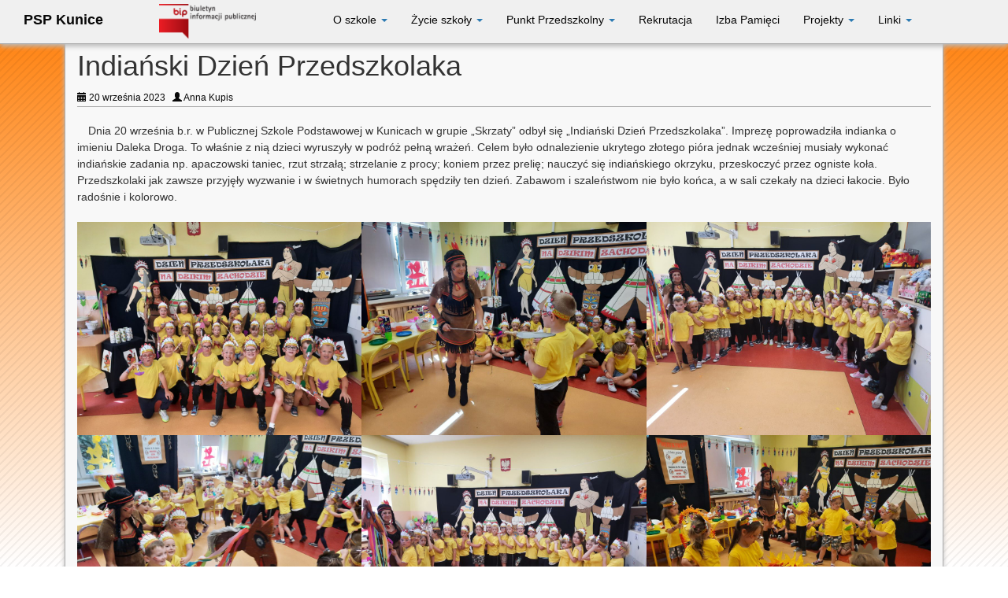

--- FILE ---
content_type: text/html; charset=UTF-8
request_url: https://spkunice.pl/indianski-dzien-przedszkolaka/
body_size: 9730
content:
<!DOCTYPE html>
<html lang="pl-PL">
<head>
<meta charset="UTF-8" />
<title>Indiański Dzień Przedszkolaka | Publiczna Szkoła Podstawowa im. Wandy i Henryka Ossowskich w Kunicach</title>
<meta name="viewport" content="width=device-width, initial-scale=1.0">		
<meta name='robots' content='max-image-preview:large' />
<style>img:is([sizes="auto" i], [sizes^="auto," i]) { contain-intrinsic-size: 3000px 1500px }</style>
<script type="text/javascript">
/* <![CDATA[ */
window._wpemojiSettings = {"baseUrl":"https:\/\/s.w.org\/images\/core\/emoji\/16.0.1\/72x72\/","ext":".png","svgUrl":"https:\/\/s.w.org\/images\/core\/emoji\/16.0.1\/svg\/","svgExt":".svg","source":{"concatemoji":"https:\/\/spkunice.pl\/wp-includes\/js\/wp-emoji-release.min.js?ver=6.8.3"}};
/*! This file is auto-generated */
!function(s,n){var o,i,e;function c(e){try{var t={supportTests:e,timestamp:(new Date).valueOf()};sessionStorage.setItem(o,JSON.stringify(t))}catch(e){}}function p(e,t,n){e.clearRect(0,0,e.canvas.width,e.canvas.height),e.fillText(t,0,0);var t=new Uint32Array(e.getImageData(0,0,e.canvas.width,e.canvas.height).data),a=(e.clearRect(0,0,e.canvas.width,e.canvas.height),e.fillText(n,0,0),new Uint32Array(e.getImageData(0,0,e.canvas.width,e.canvas.height).data));return t.every(function(e,t){return e===a[t]})}function u(e,t){e.clearRect(0,0,e.canvas.width,e.canvas.height),e.fillText(t,0,0);for(var n=e.getImageData(16,16,1,1),a=0;a<n.data.length;a++)if(0!==n.data[a])return!1;return!0}function f(e,t,n,a){switch(t){case"flag":return n(e,"\ud83c\udff3\ufe0f\u200d\u26a7\ufe0f","\ud83c\udff3\ufe0f\u200b\u26a7\ufe0f")?!1:!n(e,"\ud83c\udde8\ud83c\uddf6","\ud83c\udde8\u200b\ud83c\uddf6")&&!n(e,"\ud83c\udff4\udb40\udc67\udb40\udc62\udb40\udc65\udb40\udc6e\udb40\udc67\udb40\udc7f","\ud83c\udff4\u200b\udb40\udc67\u200b\udb40\udc62\u200b\udb40\udc65\u200b\udb40\udc6e\u200b\udb40\udc67\u200b\udb40\udc7f");case"emoji":return!a(e,"\ud83e\udedf")}return!1}function g(e,t,n,a){var r="undefined"!=typeof WorkerGlobalScope&&self instanceof WorkerGlobalScope?new OffscreenCanvas(300,150):s.createElement("canvas"),o=r.getContext("2d",{willReadFrequently:!0}),i=(o.textBaseline="top",o.font="600 32px Arial",{});return e.forEach(function(e){i[e]=t(o,e,n,a)}),i}function t(e){var t=s.createElement("script");t.src=e,t.defer=!0,s.head.appendChild(t)}"undefined"!=typeof Promise&&(o="wpEmojiSettingsSupports",i=["flag","emoji"],n.supports={everything:!0,everythingExceptFlag:!0},e=new Promise(function(e){s.addEventListener("DOMContentLoaded",e,{once:!0})}),new Promise(function(t){var n=function(){try{var e=JSON.parse(sessionStorage.getItem(o));if("object"==typeof e&&"number"==typeof e.timestamp&&(new Date).valueOf()<e.timestamp+604800&&"object"==typeof e.supportTests)return e.supportTests}catch(e){}return null}();if(!n){if("undefined"!=typeof Worker&&"undefined"!=typeof OffscreenCanvas&&"undefined"!=typeof URL&&URL.createObjectURL&&"undefined"!=typeof Blob)try{var e="postMessage("+g.toString()+"("+[JSON.stringify(i),f.toString(),p.toString(),u.toString()].join(",")+"));",a=new Blob([e],{type:"text/javascript"}),r=new Worker(URL.createObjectURL(a),{name:"wpTestEmojiSupports"});return void(r.onmessage=function(e){c(n=e.data),r.terminate(),t(n)})}catch(e){}c(n=g(i,f,p,u))}t(n)}).then(function(e){for(var t in e)n.supports[t]=e[t],n.supports.everything=n.supports.everything&&n.supports[t],"flag"!==t&&(n.supports.everythingExceptFlag=n.supports.everythingExceptFlag&&n.supports[t]);n.supports.everythingExceptFlag=n.supports.everythingExceptFlag&&!n.supports.flag,n.DOMReady=!1,n.readyCallback=function(){n.DOMReady=!0}}).then(function(){return e}).then(function(){var e;n.supports.everything||(n.readyCallback(),(e=n.source||{}).concatemoji?t(e.concatemoji):e.wpemoji&&e.twemoji&&(t(e.twemoji),t(e.wpemoji)))}))}((window,document),window._wpemojiSettings);
/* ]]> */
</script>
<style id='wp-emoji-styles-inline-css' type='text/css'>
img.wp-smiley, img.emoji {
display: inline !important;
border: none !important;
box-shadow: none !important;
height: 1em !important;
width: 1em !important;
margin: 0 0.07em !important;
vertical-align: -0.1em !important;
background: none !important;
padding: 0 !important;
}
</style>
<!-- <link rel='stylesheet' id='wp-block-library-css' href='https://spkunice.pl/wp-includes/css/dist/block-library/style.min.css?ver=6.8.3' type='text/css' media='all' /> -->
<link rel="stylesheet" type="text/css" href="//spkunice.pl/wp-content/cache/wpfc-minified/zed5kf9/dmen8.css" media="all"/>
<style id='classic-theme-styles-inline-css' type='text/css'>
/*! This file is auto-generated */
.wp-block-button__link{color:#fff;background-color:#32373c;border-radius:9999px;box-shadow:none;text-decoration:none;padding:calc(.667em + 2px) calc(1.333em + 2px);font-size:1.125em}.wp-block-file__button{background:#32373c;color:#fff;text-decoration:none}
</style>
<style id='global-styles-inline-css' type='text/css'>
:root{--wp--preset--aspect-ratio--square: 1;--wp--preset--aspect-ratio--4-3: 4/3;--wp--preset--aspect-ratio--3-4: 3/4;--wp--preset--aspect-ratio--3-2: 3/2;--wp--preset--aspect-ratio--2-3: 2/3;--wp--preset--aspect-ratio--16-9: 16/9;--wp--preset--aspect-ratio--9-16: 9/16;--wp--preset--color--black: #000000;--wp--preset--color--cyan-bluish-gray: #abb8c3;--wp--preset--color--white: #ffffff;--wp--preset--color--pale-pink: #f78da7;--wp--preset--color--vivid-red: #cf2e2e;--wp--preset--color--luminous-vivid-orange: #ff6900;--wp--preset--color--luminous-vivid-amber: #fcb900;--wp--preset--color--light-green-cyan: #7bdcb5;--wp--preset--color--vivid-green-cyan: #00d084;--wp--preset--color--pale-cyan-blue: #8ed1fc;--wp--preset--color--vivid-cyan-blue: #0693e3;--wp--preset--color--vivid-purple: #9b51e0;--wp--preset--gradient--vivid-cyan-blue-to-vivid-purple: linear-gradient(135deg,rgba(6,147,227,1) 0%,rgb(155,81,224) 100%);--wp--preset--gradient--light-green-cyan-to-vivid-green-cyan: linear-gradient(135deg,rgb(122,220,180) 0%,rgb(0,208,130) 100%);--wp--preset--gradient--luminous-vivid-amber-to-luminous-vivid-orange: linear-gradient(135deg,rgba(252,185,0,1) 0%,rgba(255,105,0,1) 100%);--wp--preset--gradient--luminous-vivid-orange-to-vivid-red: linear-gradient(135deg,rgba(255,105,0,1) 0%,rgb(207,46,46) 100%);--wp--preset--gradient--very-light-gray-to-cyan-bluish-gray: linear-gradient(135deg,rgb(238,238,238) 0%,rgb(169,184,195) 100%);--wp--preset--gradient--cool-to-warm-spectrum: linear-gradient(135deg,rgb(74,234,220) 0%,rgb(151,120,209) 20%,rgb(207,42,186) 40%,rgb(238,44,130) 60%,rgb(251,105,98) 80%,rgb(254,248,76) 100%);--wp--preset--gradient--blush-light-purple: linear-gradient(135deg,rgb(255,206,236) 0%,rgb(152,150,240) 100%);--wp--preset--gradient--blush-bordeaux: linear-gradient(135deg,rgb(254,205,165) 0%,rgb(254,45,45) 50%,rgb(107,0,62) 100%);--wp--preset--gradient--luminous-dusk: linear-gradient(135deg,rgb(255,203,112) 0%,rgb(199,81,192) 50%,rgb(65,88,208) 100%);--wp--preset--gradient--pale-ocean: linear-gradient(135deg,rgb(255,245,203) 0%,rgb(182,227,212) 50%,rgb(51,167,181) 100%);--wp--preset--gradient--electric-grass: linear-gradient(135deg,rgb(202,248,128) 0%,rgb(113,206,126) 100%);--wp--preset--gradient--midnight: linear-gradient(135deg,rgb(2,3,129) 0%,rgb(40,116,252) 100%);--wp--preset--font-size--small: 13px;--wp--preset--font-size--medium: 20px;--wp--preset--font-size--large: 36px;--wp--preset--font-size--x-large: 42px;--wp--preset--spacing--20: 0.44rem;--wp--preset--spacing--30: 0.67rem;--wp--preset--spacing--40: 1rem;--wp--preset--spacing--50: 1.5rem;--wp--preset--spacing--60: 2.25rem;--wp--preset--spacing--70: 3.38rem;--wp--preset--spacing--80: 5.06rem;--wp--preset--shadow--natural: 6px 6px 9px rgba(0, 0, 0, 0.2);--wp--preset--shadow--deep: 12px 12px 50px rgba(0, 0, 0, 0.4);--wp--preset--shadow--sharp: 6px 6px 0px rgba(0, 0, 0, 0.2);--wp--preset--shadow--outlined: 6px 6px 0px -3px rgba(255, 255, 255, 1), 6px 6px rgba(0, 0, 0, 1);--wp--preset--shadow--crisp: 6px 6px 0px rgba(0, 0, 0, 1);}:where(.is-layout-flex){gap: 0.5em;}:where(.is-layout-grid){gap: 0.5em;}body .is-layout-flex{display: flex;}.is-layout-flex{flex-wrap: wrap;align-items: center;}.is-layout-flex > :is(*, div){margin: 0;}body .is-layout-grid{display: grid;}.is-layout-grid > :is(*, div){margin: 0;}:where(.wp-block-columns.is-layout-flex){gap: 2em;}:where(.wp-block-columns.is-layout-grid){gap: 2em;}:where(.wp-block-post-template.is-layout-flex){gap: 1.25em;}:where(.wp-block-post-template.is-layout-grid){gap: 1.25em;}.has-black-color{color: var(--wp--preset--color--black) !important;}.has-cyan-bluish-gray-color{color: var(--wp--preset--color--cyan-bluish-gray) !important;}.has-white-color{color: var(--wp--preset--color--white) !important;}.has-pale-pink-color{color: var(--wp--preset--color--pale-pink) !important;}.has-vivid-red-color{color: var(--wp--preset--color--vivid-red) !important;}.has-luminous-vivid-orange-color{color: var(--wp--preset--color--luminous-vivid-orange) !important;}.has-luminous-vivid-amber-color{color: var(--wp--preset--color--luminous-vivid-amber) !important;}.has-light-green-cyan-color{color: var(--wp--preset--color--light-green-cyan) !important;}.has-vivid-green-cyan-color{color: var(--wp--preset--color--vivid-green-cyan) !important;}.has-pale-cyan-blue-color{color: var(--wp--preset--color--pale-cyan-blue) !important;}.has-vivid-cyan-blue-color{color: var(--wp--preset--color--vivid-cyan-blue) !important;}.has-vivid-purple-color{color: var(--wp--preset--color--vivid-purple) !important;}.has-black-background-color{background-color: var(--wp--preset--color--black) !important;}.has-cyan-bluish-gray-background-color{background-color: var(--wp--preset--color--cyan-bluish-gray) !important;}.has-white-background-color{background-color: var(--wp--preset--color--white) !important;}.has-pale-pink-background-color{background-color: var(--wp--preset--color--pale-pink) !important;}.has-vivid-red-background-color{background-color: var(--wp--preset--color--vivid-red) !important;}.has-luminous-vivid-orange-background-color{background-color: var(--wp--preset--color--luminous-vivid-orange) !important;}.has-luminous-vivid-amber-background-color{background-color: var(--wp--preset--color--luminous-vivid-amber) !important;}.has-light-green-cyan-background-color{background-color: var(--wp--preset--color--light-green-cyan) !important;}.has-vivid-green-cyan-background-color{background-color: var(--wp--preset--color--vivid-green-cyan) !important;}.has-pale-cyan-blue-background-color{background-color: var(--wp--preset--color--pale-cyan-blue) !important;}.has-vivid-cyan-blue-background-color{background-color: var(--wp--preset--color--vivid-cyan-blue) !important;}.has-vivid-purple-background-color{background-color: var(--wp--preset--color--vivid-purple) !important;}.has-black-border-color{border-color: var(--wp--preset--color--black) !important;}.has-cyan-bluish-gray-border-color{border-color: var(--wp--preset--color--cyan-bluish-gray) !important;}.has-white-border-color{border-color: var(--wp--preset--color--white) !important;}.has-pale-pink-border-color{border-color: var(--wp--preset--color--pale-pink) !important;}.has-vivid-red-border-color{border-color: var(--wp--preset--color--vivid-red) !important;}.has-luminous-vivid-orange-border-color{border-color: var(--wp--preset--color--luminous-vivid-orange) !important;}.has-luminous-vivid-amber-border-color{border-color: var(--wp--preset--color--luminous-vivid-amber) !important;}.has-light-green-cyan-border-color{border-color: var(--wp--preset--color--light-green-cyan) !important;}.has-vivid-green-cyan-border-color{border-color: var(--wp--preset--color--vivid-green-cyan) !important;}.has-pale-cyan-blue-border-color{border-color: var(--wp--preset--color--pale-cyan-blue) !important;}.has-vivid-cyan-blue-border-color{border-color: var(--wp--preset--color--vivid-cyan-blue) !important;}.has-vivid-purple-border-color{border-color: var(--wp--preset--color--vivid-purple) !important;}.has-vivid-cyan-blue-to-vivid-purple-gradient-background{background: var(--wp--preset--gradient--vivid-cyan-blue-to-vivid-purple) !important;}.has-light-green-cyan-to-vivid-green-cyan-gradient-background{background: var(--wp--preset--gradient--light-green-cyan-to-vivid-green-cyan) !important;}.has-luminous-vivid-amber-to-luminous-vivid-orange-gradient-background{background: var(--wp--preset--gradient--luminous-vivid-amber-to-luminous-vivid-orange) !important;}.has-luminous-vivid-orange-to-vivid-red-gradient-background{background: var(--wp--preset--gradient--luminous-vivid-orange-to-vivid-red) !important;}.has-very-light-gray-to-cyan-bluish-gray-gradient-background{background: var(--wp--preset--gradient--very-light-gray-to-cyan-bluish-gray) !important;}.has-cool-to-warm-spectrum-gradient-background{background: var(--wp--preset--gradient--cool-to-warm-spectrum) !important;}.has-blush-light-purple-gradient-background{background: var(--wp--preset--gradient--blush-light-purple) !important;}.has-blush-bordeaux-gradient-background{background: var(--wp--preset--gradient--blush-bordeaux) !important;}.has-luminous-dusk-gradient-background{background: var(--wp--preset--gradient--luminous-dusk) !important;}.has-pale-ocean-gradient-background{background: var(--wp--preset--gradient--pale-ocean) !important;}.has-electric-grass-gradient-background{background: var(--wp--preset--gradient--electric-grass) !important;}.has-midnight-gradient-background{background: var(--wp--preset--gradient--midnight) !important;}.has-small-font-size{font-size: var(--wp--preset--font-size--small) !important;}.has-medium-font-size{font-size: var(--wp--preset--font-size--medium) !important;}.has-large-font-size{font-size: var(--wp--preset--font-size--large) !important;}.has-x-large-font-size{font-size: var(--wp--preset--font-size--x-large) !important;}
:where(.wp-block-post-template.is-layout-flex){gap: 1.25em;}:where(.wp-block-post-template.is-layout-grid){gap: 1.25em;}
:where(.wp-block-columns.is-layout-flex){gap: 2em;}:where(.wp-block-columns.is-layout-grid){gap: 2em;}
:root :where(.wp-block-pullquote){font-size: 1.5em;line-height: 1.6;}
</style>
<!-- <link rel='stylesheet' id='rgg-simplelightbox-css' href='https://spkunice.pl/wp-content/plugins/responsive-gallery-grid-pro/lib/simplelightbox/simplelightbox.min.css?ver=2.3.18' type='text/css' media='all' /> -->
<!-- <link rel='stylesheet' id='slickstyle-css' href='https://spkunice.pl/wp-content/plugins/responsive-gallery-grid-pro/lib/slick/slick.1.9.0.min.css?ver=2.3.18' type='text/css' media='all' /> -->
<!-- <link rel='stylesheet' id='slick-theme-css' href='https://spkunice.pl/wp-content/plugins/responsive-gallery-grid-pro/lib/slick/slick-theme.css?ver=2.3.18' type='text/css' media='all' /> -->
<!-- <link rel='stylesheet' id='rgg-style-css' href='https://spkunice.pl/wp-content/plugins/responsive-gallery-grid-pro/css/style.css?ver=2.3.18' type='text/css' media='all' /> -->
<!-- <link rel='stylesheet' id='bootstrap-css' href='https://spkunice.pl/wp-content/themes/kunice/css/bootstrap.min.css?ver=6.8.3' type='text/css' media='all' /> -->
<!-- <link rel='stylesheet' id='main-css' href='https://spkunice.pl/wp-content/themes/kunice/style.css?ver=6.8.3' type='text/css' media='all' /> -->
<!-- <link rel='stylesheet' id='slider-css' href='https://spkunice.pl/wp-content/themes/kunice/css/flexslider.css?ver=6.8.3' type='text/css' media='all' /> -->
<link rel="stylesheet" type="text/css" href="//spkunice.pl/wp-content/cache/wpfc-minified/eiwoxnvr/dmen8.css" media="all"/>
<!-- <link rel='stylesheet' id='fancybox-css' href='https://spkunice.pl/wp-content/plugins/easy-fancybox/fancybox/1.5.4/jquery.fancybox.min.css?ver=6.8.3' type='text/css' media='screen' /> -->
<link rel="stylesheet" type="text/css" href="//spkunice.pl/wp-content/cache/wpfc-minified/7mo8thfx/dmen8.css" media="screen"/>
<style id='fancybox-inline-css' type='text/css'>
#fancybox-content{border-color:#fff;}
</style>
<script src='//spkunice.pl/wp-content/cache/wpfc-minified/8nb2cj8h/dmen8.js' type="text/javascript"></script>
<!-- <script type="text/javascript" src="https://spkunice.pl/wp-includes/js/jquery/jquery.min.js?ver=3.7.1" id="jquery-core-js"></script> -->
<!-- <script type="text/javascript" src="https://spkunice.pl/wp-includes/js/jquery/jquery-migrate.min.js?ver=3.4.1" id="jquery-migrate-js"></script> -->
<link rel="https://api.w.org/" href="https://spkunice.pl/wp-json/" /><link rel="alternate" title="JSON" type="application/json" href="https://spkunice.pl/wp-json/wp/v2/posts/52102" /><link rel="EditURI" type="application/rsd+xml" title="RSD" href="https://spkunice.pl/xmlrpc.php?rsd" />
<meta name="generator" content="WordPress 6.8.3" />
<link rel="canonical" href="https://spkunice.pl/indianski-dzien-przedszkolaka/" />
<link rel='shortlink' href='https://spkunice.pl/?p=52102' />
<link rel="alternate" title="oEmbed (JSON)" type="application/json+oembed" href="https://spkunice.pl/wp-json/oembed/1.0/embed?url=https%3A%2F%2Fspkunice.pl%2Findianski-dzien-przedszkolaka%2F" />
<link rel="alternate" title="oEmbed (XML)" type="text/xml+oembed" href="https://spkunice.pl/wp-json/oembed/1.0/embed?url=https%3A%2F%2Fspkunice.pl%2Findianski-dzien-przedszkolaka%2F&#038;format=xml" />
<!-- This site is optimized with the Simple SEO plugin v2.0.32 - https://wordpress.org/plugins/cds-simple-seo/ -->
<meta property="og:site_name" content="Publiczna Szkoła Podstawowa im. Wandy i Henryka Ossowskich w Kunicach" />
<meta property="og:url" content="https://spkunice.pl/indianski-dzien-przedszkolaka/" />
<meta property="og:type" content="website" />
<meta property="og:title" content="Indiański Dzień Przedszkolaka | Publiczna Szkoła Podstawowa im. Wandy i Henryka Ossowskich w Kunicach" />
<meta name="twitter:title" content="Indiański Dzień Przedszkolaka | Publiczna Szkoła Podstawowa im. Wandy i Henryka Ossowskich w Kunicach" />
<meta name="google-site-verification" content="F4yv0APt94w_wTl1uly3W07hxtEK4CLEmFxcGyP-toY" />
<link rel="canonical" href="https://spkunice.pl/indianski-dzien-przedszkolaka/" />
<!-- / Simple SEO plugin. -->
<style type="text/css" id="wp-custom-css">
@media (min-width:768px){
.navbar-header {
min-width: 300px
}
}		</style>
</head>
<body class="wp-singular post-template-default single single-post postid-52102 single-format-standard wp-theme-kunice">
<div id="site-background"><div id="site-background-diag"></div></div>
<div id="nav-wrapper">
<div class="navbar navbar-default navbar-fixed-top" role="navigation" aria-label="Menu strony">
<div class="container" id="nav" >
<!-- Brand and toggle get grouped for better mobile display -->
<div class="navbar-header">
<button type="button" class="navbar-toggle" data-toggle="collapse" data-target=".navbar-collapse">
<span class="sr-only">Toggle navigation</span>
<span class="icon-bar"></span>
<span class="icon-bar"></span>
<span class="icon-bar"></span>
</button>
<a class="navbar-brand" href="https://spkunice.pl">PSP Kunice</a>
<a class="navbar-brand" href="https://www.e-bip.org.pl/spkunice/" style="margin-left: 0;margin-top: 5px;margin-right:5px; padding: 0;float: right;" target="_blank"><img src="https://spkunice.pl/wp-content/themes/kunice/img/ava-140x50.png" alt="Biuletyn Informacji Publicznej" style="height: 44px;" /></a>
</div>
<!-- Collect the nav links, forms, and other content for toggling -->
<!--  -->				<div class="collapse navbar-collapse">
<ul id="menu-menu-1" class="nav navbar-nav"><li role="none" id="menu-item-2764" class="menu-item menu-item-type-custom menu-item-object-custom menu-item-has-children menu-item-2764 dropdown"><a role="menuitem" href="#" data-toggle="dropdown" class="dropdown-toggle">O szkole <span class="caret"></span></a>
<ul role="menu" class="dropdown-menu" role="menu" aria-haspopup="true">
<li role="none" id="menu-item-22182" class="menu-item menu-item-type-post_type menu-item-object-page menu-item-22182"><a role="menuitem" href="https://spkunice.pl/rodo/">RODO</a></li>
<li role="none" id="menu-item-2766" class="menu-item menu-item-type-post_type menu-item-object-page menu-item-2766"><a role="menuitem" href="https://spkunice.pl/dokumentacja-szkoly/">Dokumentacja szkoły</a></li>
<li role="none" id="menu-item-2768" class="menu-item menu-item-type-taxonomy menu-item-object-category menu-item-2768"><a role="menuitem" href="https://spkunice.pl/category/historia-szkoly/">Historia szkoły</a></li>
<li role="none" id="menu-item-2767" class="menu-item menu-item-type-post_type menu-item-object-page menu-item-2767"><a role="menuitem" href="https://spkunice.pl/kadra-pedagogiczna/">Kadra Pedagogiczna</a></li>
</ul>
</li>
<li role="none" id="menu-item-21912" class="menu-item menu-item-type-custom menu-item-object-custom menu-item-has-children menu-item-21912 dropdown"><a role="menuitem" href="#" data-toggle="dropdown" class="dropdown-toggle">Życie szkoły <span class="caret"></span></a>
<ul role="menu" class="dropdown-menu" role="menu" aria-haspopup="true">
<li role="none" id="menu-item-2765" class="menu-item menu-item-type-taxonomy menu-item-object-category menu-item-2765"><a role="menuitem" href="https://spkunice.pl/category/aktualnosci/">Aktualności</a></li>
<li role="none" id="menu-item-25970" class="menu-item menu-item-type-taxonomy menu-item-object-category menu-item-25970"><a role="menuitem" href="https://spkunice.pl/category/swietlica/">Świetlica</a></li>
<li role="none" id="menu-item-21918" class="menu-item menu-item-type-taxonomy menu-item-object-category menu-item-21918"><a role="menuitem" href="https://spkunice.pl/category/kuniczanka/">Kuniczanka</a></li>
<li role="none" id="menu-item-21919" class="menu-item menu-item-type-custom menu-item-object-custom menu-item-21919"><a role="menuitem" href="https://www.facebook.com/11zielony.szczep.harcerski.impares">Harcerstwo</a></li>
<li role="none" id="menu-item-18812" class="menu-item menu-item-type-taxonomy menu-item-object-category menu-item-18812"><a role="menuitem" href="https://spkunice.pl/category/100-lecie-szkoly/">100-lecie szkoły</a></li>
</ul>
</li>
<li role="none" id="menu-item-21921" class="menu-item menu-item-type-custom menu-item-object-custom menu-item-has-children menu-item-21921 dropdown"><a role="menuitem" href="#" data-toggle="dropdown" class="dropdown-toggle">Punkt Przedszkolny <span class="caret"></span></a>
<ul role="menu" class="dropdown-menu" role="menu" aria-haspopup="true">
<li role="none" id="menu-item-21922" class="menu-item menu-item-type-taxonomy menu-item-object-category current-post-ancestor current-menu-parent current-post-parent menu-item-21922"><a role="menuitem" href="https://spkunice.pl/category/przedszkole/">Wszystkie grupy</a></li>
<li role="none" id="menu-item-36636" class="menu-item menu-item-type-taxonomy menu-item-object-category menu-item-36636"><a role="menuitem" href="https://spkunice.pl/category/przedszkole/tygryski/">Tygryski</a></li>
<li role="none" id="menu-item-21923" class="menu-item menu-item-type-taxonomy menu-item-object-category current-post-ancestor current-menu-parent current-post-parent menu-item-21923"><a role="menuitem" href="https://spkunice.pl/category/przedszkole/skrzaty/">Skrzaty</a></li>
<li role="none" id="menu-item-21925" class="menu-item menu-item-type-taxonomy menu-item-object-category menu-item-21925"><a role="menuitem" href="https://spkunice.pl/category/przedszkole/zabki/">Żabki</a></li>
<li role="none" id="menu-item-21924" class="menu-item menu-item-type-taxonomy menu-item-object-category menu-item-21924"><a role="menuitem" href="https://spkunice.pl/category/przedszkole/smerfy/">Smerfy</a></li>
</ul>
</li>
<li role="none" id="menu-item-33020" class="menu-item menu-item-type-taxonomy menu-item-object-category menu-item-33020"><a role="menuitem" href="https://spkunice.pl/category/rekrutacja/">Rekrutacja</a></li>
<li role="none" id="menu-item-21926" class="menu-item menu-item-type-taxonomy menu-item-object-category menu-item-21926"><a role="menuitem" href="https://spkunice.pl/category/ipit/">Izba Pamięci</a></li>
<li role="none" id="menu-item-21927" class="menu-item menu-item-type-custom menu-item-object-custom menu-item-has-children menu-item-21927 dropdown"><a role="menuitem" href="#" data-toggle="dropdown" class="dropdown-toggle">Projekty <span class="caret"></span></a>
<ul role="menu" class="dropdown-menu" role="menu" aria-haspopup="true">
<li role="none" id="menu-item-50759" class="menu-item menu-item-type-taxonomy menu-item-object-category menu-item-50759"><a role="menuitem" href="https://spkunice.pl/category/projekty/laboratoria-przyszlosci/">Laboratoria Przyszłości</a></li>
<li role="none" id="menu-item-21932" class="menu-item menu-item-type-taxonomy menu-item-object-category menu-item-21932"><a role="menuitem" href="https://spkunice.pl/category/projekty/ksiazki-naszych-marzen/">Program &#8222;Książki naszych marzeń&#8221;</a></li>
<li role="none" id="menu-item-21931" class="menu-item menu-item-type-taxonomy menu-item-object-category menu-item-21931"><a role="menuitem" href="https://spkunice.pl/category/projekty/nprc/">Narodowy Program Rozwoju Czytelnictwa</a></li>
<li role="none" id="menu-item-21928" class="menu-item menu-item-type-taxonomy menu-item-object-category menu-item-21928"><a role="menuitem" href="https://spkunice.pl/category/projekty/badzmy-eko/">&#8222;Bądźmy Eko&#8221;</a></li>
<li role="none" id="menu-item-21933" class="menu-item menu-item-type-taxonomy menu-item-object-category menu-item-21933"><a role="menuitem" href="https://spkunice.pl/category/projekty/droga-do-sukcesu/">Projekt &#8222;Droga do sukcesu&#8221;</a></li>
<li role="none" id="menu-item-21930" class="menu-item menu-item-type-taxonomy menu-item-object-category menu-item-21930"><a role="menuitem" href="https://spkunice.pl/category/projekty/ekopracownia2015/">Moja wymarzona ekopracownia – 2015</a></li>
<li role="none" id="menu-item-21929" class="menu-item menu-item-type-taxonomy menu-item-object-category menu-item-21929"><a role="menuitem" href="https://spkunice.pl/category/projekty/kapital-ludzki/">Kapitał Ludzki</a></li>
<li role="none" id="menu-item-21934" class="menu-item menu-item-type-taxonomy menu-item-object-category menu-item-21934"><a role="menuitem" href="https://spkunice.pl/category/projekty/projekt-unijny-2/">Projekt &#8222;Pierwsze uczniowskie doświadczenia&#8230;&#8221;</a></li>
<li role="none" id="menu-item-21935" class="menu-item menu-item-type-taxonomy menu-item-object-category menu-item-21935"><a role="menuitem" href="https://spkunice.pl/category/projekty/sila-nauki/">Siła Nauki</a></li>
</ul>
</li>
<li role="none" id="menu-item-21936" class="menu-item menu-item-type-custom menu-item-object-custom menu-item-has-children menu-item-21936 dropdown"><a role="menuitem" href="#" data-toggle="dropdown" class="dropdown-toggle">Linki <span class="caret"></span></a>
<ul role="menu" class="dropdown-menu" role="menu" aria-haspopup="true">
<li role="none" id="menu-item-37484" class="menu-item menu-item-type-custom menu-item-object-custom menu-item-37484"><a role="menuitem" href="https://brpd.gov.pl/">Rzecznik Praw Dziecka</a></li>
<li role="none" id="menu-item-37485" class="menu-item menu-item-type-custom menu-item-object-custom menu-item-37485"><a role="menuitem" href="https://www.rpo.gov.pl/">Rzecznik Praw Obywatelskich</a></li>
<li role="none" id="menu-item-37486" class="menu-item menu-item-type-custom menu-item-object-custom menu-item-37486"><a role="menuitem" href="http://ugslawno.pl/pl/page/jednostki-organizacyjne">Szkoły w Gminie Sławno</a></li>
<li role="none" id="menu-item-21937" class="menu-item menu-item-type-custom menu-item-object-custom menu-item-21937"><a role="menuitem" href="http://ugslawno.pl/">Urząd Gminy Sławno</a></li>
<li role="none" id="menu-item-21938" class="menu-item menu-item-type-custom menu-item-object-custom menu-item-21938"><a role="menuitem" href="http://kuratorium.lodz.pl/">Organ nadzorujący – Łódzki Kurator Oświaty</a></li>
<li role="none" id="menu-item-21939" class="menu-item menu-item-type-custom menu-item-object-custom menu-item-21939"><a role="menuitem" href="http://komisja.pl/">Okręgowa Komisja Egzaminacyjna w Łodzi</a></li>
<li role="none" id="menu-item-21940" class="menu-item menu-item-type-custom menu-item-object-custom menu-item-21940"><a role="menuitem" href="http://men.gov.pl/">Ministerstwo Edukacji Narodowej</a></li>
</ul>
</li>
</ul>						
</div><!-- /.navbar-collapse -->
</div><!-- /.container-fluid -->
</div>
</div>
<div class="container" style="padding-top: 2em;">  
<div class="row">
<div class="col-lg-11 col-md-11 col-sm-12 col-xs-12 center-block" style="float:none;">
<article id="post-52102" class="post-52102 post type-post status-publish format-standard hentry category-przedszkole category-skrzaty">
<header class="entry-header">
<h1>Indiański Dzień Przedszkolaka</h1>
<span class="meta-info">
<span class="glyphicon glyphicon-calendar"></span>
<time class="meta-date" datetime="2023-09-20T21:46:40+01:00">20 września 2023</time>
<span class="meta-divider">&nbsp;</span>
<span class="glyphicon glyphicon-user"></span>
<span class="meta-author">Anna Kupis</span>
</span>
</header><!-- .entry-header -->
<hr class="hr-article" />
<div class="entry-content">
<p>Dnia 20 września b.r. w Publicznej Szkole Podstawowej w Kunicach w grupie „Skrzaty” odbył się &#8222;Indiański Dzień Przedszkolaka”. Imprezę poprowadziła indianka o imieniu Daleka Droga. To właśnie z nią dzieci wyruszyły w podróż pełną wrażeń. Celem było odnalezienie ukrytego złotego pióra jednak wcześniej musiały wykonać indiańskie zadania np. apaczowski taniec, rzut strzałą; strzelanie z procy; koniem przez prelię; nauczyć się indiańskiego okrzyku, przeskoczyć przez ogniste koła. Przedszkolaki jak zawsze przyjęły wyzwanie i w świetnych humorach spędziły ten dzień. Zabawom i szaleństwom nie było końca, a w sali czekały na dzieci łakocie. Było radośnie i kolorowo.</p>
<figure class="wp-block-gallery has-nested-images columns-default is-cropped wp-block-gallery-1 is-layout-flex wp-block-gallery-is-layout-flex">
<figure class="wp-block-image size-large"><img fetchpriority="high" decoding="async" width="1024" height="768" data-id="52107" src="https://spkunicewebsiteassetsv2.blob.core.windows.net/assets/2023/09/20230920_111718-1024x768.jpg" alt="" class="wp-image-52107" srcset="https://spkunicewebsiteassetsv2.blob.core.windows.net/assets/2023/09/20230920_111718-1024x768.jpg 1024w, https://spkunicewebsiteassetsv2.blob.core.windows.net/assets/2023/09/20230920_111718-300x225.jpg 300w, https://spkunicewebsiteassetsv2.blob.core.windows.net/assets/2023/09/20230920_111718-768x576.jpg 768w, https://spkunicewebsiteassetsv2.blob.core.windows.net/assets/2023/09/20230920_111718-1536x1152.jpg 1536w, https://spkunicewebsiteassetsv2.blob.core.windows.net/assets/2023/09/20230920_111718.jpg 1920w" sizes="(max-width: 1024px) 100vw, 1024px" /></figure>
<figure class="wp-block-image size-large"><img decoding="async" width="1024" height="768" data-id="52103" src="https://spkunicewebsiteassetsv2.blob.core.windows.net/assets/2023/09/20230920_110543-1024x768.jpg" alt="" class="wp-image-52103" srcset="https://spkunicewebsiteassetsv2.blob.core.windows.net/assets/2023/09/20230920_110543-1024x768.jpg 1024w, https://spkunicewebsiteassetsv2.blob.core.windows.net/assets/2023/09/20230920_110543-300x225.jpg 300w, https://spkunicewebsiteassetsv2.blob.core.windows.net/assets/2023/09/20230920_110543-768x576.jpg 768w, https://spkunicewebsiteassetsv2.blob.core.windows.net/assets/2023/09/20230920_110543-1536x1152.jpg 1536w, https://spkunicewebsiteassetsv2.blob.core.windows.net/assets/2023/09/20230920_110543.jpg 1920w" sizes="(max-width: 1024px) 100vw, 1024px" /></figure>
<figure class="wp-block-image size-large"><img decoding="async" width="1024" height="768" data-id="52105" src="https://spkunicewebsiteassetsv2.blob.core.windows.net/assets/2023/09/20230920_105605-1024x768.jpg" alt="" class="wp-image-52105" srcset="https://spkunicewebsiteassetsv2.blob.core.windows.net/assets/2023/09/20230920_105605-1024x768.jpg 1024w, https://spkunicewebsiteassetsv2.blob.core.windows.net/assets/2023/09/20230920_105605-300x225.jpg 300w, https://spkunicewebsiteassetsv2.blob.core.windows.net/assets/2023/09/20230920_105605-768x576.jpg 768w, https://spkunicewebsiteassetsv2.blob.core.windows.net/assets/2023/09/20230920_105605-1536x1152.jpg 1536w, https://spkunicewebsiteassetsv2.blob.core.windows.net/assets/2023/09/20230920_105605.jpg 1920w" sizes="(max-width: 1024px) 100vw, 1024px" /></figure>
<figure class="wp-block-image size-large"><img loading="lazy" decoding="async" width="1024" height="768" data-id="52106" src="https://spkunicewebsiteassetsv2.blob.core.windows.net/assets/2023/09/20230920_105346-1024x768.jpg" alt="" class="wp-image-52106" srcset="https://spkunicewebsiteassetsv2.blob.core.windows.net/assets/2023/09/20230920_105346-1024x768.jpg 1024w, https://spkunicewebsiteassetsv2.blob.core.windows.net/assets/2023/09/20230920_105346-300x225.jpg 300w, https://spkunicewebsiteassetsv2.blob.core.windows.net/assets/2023/09/20230920_105346-768x576.jpg 768w, https://spkunicewebsiteassetsv2.blob.core.windows.net/assets/2023/09/20230920_105346-1536x1152.jpg 1536w, https://spkunicewebsiteassetsv2.blob.core.windows.net/assets/2023/09/20230920_105346.jpg 1920w" sizes="auto, (max-width: 1024px) 100vw, 1024px" /></figure>
<figure class="wp-block-image size-large"><img loading="lazy" decoding="async" width="1024" height="768" data-id="52104" src="https://spkunicewebsiteassetsv2.blob.core.windows.net/assets/2023/09/20230920_105223-1024x768.jpg" alt="" class="wp-image-52104" srcset="https://spkunicewebsiteassetsv2.blob.core.windows.net/assets/2023/09/20230920_105223-1024x768.jpg 1024w, https://spkunicewebsiteassetsv2.blob.core.windows.net/assets/2023/09/20230920_105223-300x225.jpg 300w, https://spkunicewebsiteassetsv2.blob.core.windows.net/assets/2023/09/20230920_105223-768x576.jpg 768w, https://spkunicewebsiteassetsv2.blob.core.windows.net/assets/2023/09/20230920_105223-1536x1152.jpg 1536w, https://spkunicewebsiteassetsv2.blob.core.windows.net/assets/2023/09/20230920_105223.jpg 1920w" sizes="auto, (max-width: 1024px) 100vw, 1024px" /></figure>
<figure class="wp-block-image size-large"><img loading="lazy" decoding="async" width="1024" height="768" data-id="52108" src="https://spkunicewebsiteassetsv2.blob.core.windows.net/assets/2023/09/20230920_105039-1024x768.jpg" alt="" class="wp-image-52108" srcset="https://spkunicewebsiteassetsv2.blob.core.windows.net/assets/2023/09/20230920_105039-1024x768.jpg 1024w, https://spkunicewebsiteassetsv2.blob.core.windows.net/assets/2023/09/20230920_105039-300x225.jpg 300w, https://spkunicewebsiteassetsv2.blob.core.windows.net/assets/2023/09/20230920_105039-768x576.jpg 768w, https://spkunicewebsiteassetsv2.blob.core.windows.net/assets/2023/09/20230920_105039-1536x1152.jpg 1536w, https://spkunicewebsiteassetsv2.blob.core.windows.net/assets/2023/09/20230920_105039.jpg 1920w" sizes="auto, (max-width: 1024px) 100vw, 1024px" /></figure>
<figure class="wp-block-image size-large"><img loading="lazy" decoding="async" width="1024" height="768" data-id="52109" src="https://spkunicewebsiteassetsv2.blob.core.windows.net/assets/2023/09/20230920_104723-1024x768.jpg" alt="" class="wp-image-52109" srcset="https://spkunicewebsiteassetsv2.blob.core.windows.net/assets/2023/09/20230920_104723-1024x768.jpg 1024w, https://spkunicewebsiteassetsv2.blob.core.windows.net/assets/2023/09/20230920_104723-300x225.jpg 300w, https://spkunicewebsiteassetsv2.blob.core.windows.net/assets/2023/09/20230920_104723-768x576.jpg 768w, https://spkunicewebsiteassetsv2.blob.core.windows.net/assets/2023/09/20230920_104723-1536x1152.jpg 1536w, https://spkunicewebsiteassetsv2.blob.core.windows.net/assets/2023/09/20230920_104723.jpg 1920w" sizes="auto, (max-width: 1024px) 100vw, 1024px" /></figure>
<figure class="wp-block-image size-large"><img loading="lazy" decoding="async" width="1024" height="768" data-id="52111" src="https://spkunicewebsiteassetsv2.blob.core.windows.net/assets/2023/09/20230920_103121-1024x768.jpg" alt="" class="wp-image-52111" srcset="https://spkunicewebsiteassetsv2.blob.core.windows.net/assets/2023/09/20230920_103121-1024x768.jpg 1024w, https://spkunicewebsiteassetsv2.blob.core.windows.net/assets/2023/09/20230920_103121-300x225.jpg 300w, https://spkunicewebsiteassetsv2.blob.core.windows.net/assets/2023/09/20230920_103121-768x576.jpg 768w, https://spkunicewebsiteassetsv2.blob.core.windows.net/assets/2023/09/20230920_103121-1536x1152.jpg 1536w, https://spkunicewebsiteassetsv2.blob.core.windows.net/assets/2023/09/20230920_103121.jpg 1920w" sizes="auto, (max-width: 1024px) 100vw, 1024px" /></figure>
<figure class="wp-block-image size-large"><img loading="lazy" decoding="async" width="1024" height="768" data-id="52110" src="https://spkunicewebsiteassetsv2.blob.core.windows.net/assets/2023/09/20230920_102052-1024x768.jpg" alt="" class="wp-image-52110" srcset="https://spkunicewebsiteassetsv2.blob.core.windows.net/assets/2023/09/20230920_102052-1024x768.jpg 1024w, https://spkunicewebsiteassetsv2.blob.core.windows.net/assets/2023/09/20230920_102052-300x225.jpg 300w, https://spkunicewebsiteassetsv2.blob.core.windows.net/assets/2023/09/20230920_102052-768x576.jpg 768w, https://spkunicewebsiteassetsv2.blob.core.windows.net/assets/2023/09/20230920_102052-1536x1152.jpg 1536w, https://spkunicewebsiteassetsv2.blob.core.windows.net/assets/2023/09/20230920_102052.jpg 1920w" sizes="auto, (max-width: 1024px) 100vw, 1024px" /></figure>
<figure class="wp-block-image size-large"><img loading="lazy" decoding="async" width="1024" height="768" data-id="52112" src="https://spkunicewebsiteassetsv2.blob.core.windows.net/assets/2023/09/20230920_101628-1024x768.jpg" alt="" class="wp-image-52112" srcset="https://spkunicewebsiteassetsv2.blob.core.windows.net/assets/2023/09/20230920_101628-1024x768.jpg 1024w, https://spkunicewebsiteassetsv2.blob.core.windows.net/assets/2023/09/20230920_101628-300x225.jpg 300w, https://spkunicewebsiteassetsv2.blob.core.windows.net/assets/2023/09/20230920_101628-768x576.jpg 768w, https://spkunicewebsiteassetsv2.blob.core.windows.net/assets/2023/09/20230920_101628-1536x1152.jpg 1536w, https://spkunicewebsiteassetsv2.blob.core.windows.net/assets/2023/09/20230920_101628.jpg 1920w" sizes="auto, (max-width: 1024px) 100vw, 1024px" /></figure>
<figure class="wp-block-image size-large"><img loading="lazy" decoding="async" width="1024" height="768" data-id="52114" src="https://spkunicewebsiteassetsv2.blob.core.windows.net/assets/2023/09/20230920_101414-1024x768.jpg" alt="" class="wp-image-52114" srcset="https://spkunicewebsiteassetsv2.blob.core.windows.net/assets/2023/09/20230920_101414-1024x768.jpg 1024w, https://spkunicewebsiteassetsv2.blob.core.windows.net/assets/2023/09/20230920_101414-300x225.jpg 300w, https://spkunicewebsiteassetsv2.blob.core.windows.net/assets/2023/09/20230920_101414-768x576.jpg 768w, https://spkunicewebsiteassetsv2.blob.core.windows.net/assets/2023/09/20230920_101414-1536x1152.jpg 1536w, https://spkunicewebsiteassetsv2.blob.core.windows.net/assets/2023/09/20230920_101414.jpg 1920w" sizes="auto, (max-width: 1024px) 100vw, 1024px" /></figure>
<figure class="wp-block-image size-large"><img loading="lazy" decoding="async" width="1024" height="768" data-id="52113" src="https://spkunicewebsiteassetsv2.blob.core.windows.net/assets/2023/09/20230920_100613-1024x768.jpg" alt="" class="wp-image-52113" srcset="https://spkunicewebsiteassetsv2.blob.core.windows.net/assets/2023/09/20230920_100613-1024x768.jpg 1024w, https://spkunicewebsiteassetsv2.blob.core.windows.net/assets/2023/09/20230920_100613-300x225.jpg 300w, https://spkunicewebsiteassetsv2.blob.core.windows.net/assets/2023/09/20230920_100613-768x576.jpg 768w, https://spkunicewebsiteassetsv2.blob.core.windows.net/assets/2023/09/20230920_100613-1536x1152.jpg 1536w, https://spkunicewebsiteassetsv2.blob.core.windows.net/assets/2023/09/20230920_100613.jpg 1920w" sizes="auto, (max-width: 1024px) 100vw, 1024px" /></figure>
<figure class="wp-block-image size-large"><img loading="lazy" decoding="async" width="1024" height="768" data-id="52115" src="https://spkunicewebsiteassetsv2.blob.core.windows.net/assets/2023/09/20230920_100349-1024x768.jpg" alt="" class="wp-image-52115" srcset="https://spkunicewebsiteassetsv2.blob.core.windows.net/assets/2023/09/20230920_100349-1024x768.jpg 1024w, https://spkunicewebsiteassetsv2.blob.core.windows.net/assets/2023/09/20230920_100349-300x225.jpg 300w, https://spkunicewebsiteassetsv2.blob.core.windows.net/assets/2023/09/20230920_100349-768x576.jpg 768w, https://spkunicewebsiteassetsv2.blob.core.windows.net/assets/2023/09/20230920_100349-1536x1152.jpg 1536w, https://spkunicewebsiteassetsv2.blob.core.windows.net/assets/2023/09/20230920_100349.jpg 1920w" sizes="auto, (max-width: 1024px) 100vw, 1024px" /></figure>
<figure class="wp-block-image size-large"><img loading="lazy" decoding="async" width="1024" height="768" data-id="52116" src="https://spkunicewebsiteassetsv2.blob.core.windows.net/assets/2023/09/20230920_095734-1024x768.jpg" alt="" class="wp-image-52116" srcset="https://spkunicewebsiteassetsv2.blob.core.windows.net/assets/2023/09/20230920_095734-1024x768.jpg 1024w, https://spkunicewebsiteassetsv2.blob.core.windows.net/assets/2023/09/20230920_095734-300x225.jpg 300w, https://spkunicewebsiteassetsv2.blob.core.windows.net/assets/2023/09/20230920_095734-768x576.jpg 768w, https://spkunicewebsiteassetsv2.blob.core.windows.net/assets/2023/09/20230920_095734-1536x1152.jpg 1536w, https://spkunicewebsiteassetsv2.blob.core.windows.net/assets/2023/09/20230920_095734.jpg 1920w" sizes="auto, (max-width: 1024px) 100vw, 1024px" /></figure>
<figure class="wp-block-image size-large"><img loading="lazy" decoding="async" width="1024" height="768" data-id="52118" src="https://spkunicewebsiteassetsv2.blob.core.windows.net/assets/2023/09/20230920_095438-1024x768.jpg" alt="" class="wp-image-52118" srcset="https://spkunicewebsiteassetsv2.blob.core.windows.net/assets/2023/09/20230920_095438-1024x768.jpg 1024w, https://spkunicewebsiteassetsv2.blob.core.windows.net/assets/2023/09/20230920_095438-300x225.jpg 300w, https://spkunicewebsiteassetsv2.blob.core.windows.net/assets/2023/09/20230920_095438-768x576.jpg 768w, https://spkunicewebsiteassetsv2.blob.core.windows.net/assets/2023/09/20230920_095438-1536x1152.jpg 1536w, https://spkunicewebsiteassetsv2.blob.core.windows.net/assets/2023/09/20230920_095438.jpg 1920w" sizes="auto, (max-width: 1024px) 100vw, 1024px" /></figure>
<figure class="wp-block-image size-large"><img loading="lazy" decoding="async" width="1024" height="768" data-id="52117" src="https://spkunicewebsiteassetsv2.blob.core.windows.net/assets/2023/09/20230920_095306-1024x768.jpg" alt="" class="wp-image-52117" srcset="https://spkunicewebsiteassetsv2.blob.core.windows.net/assets/2023/09/20230920_095306-1024x768.jpg 1024w, https://spkunicewebsiteassetsv2.blob.core.windows.net/assets/2023/09/20230920_095306-300x225.jpg 300w, https://spkunicewebsiteassetsv2.blob.core.windows.net/assets/2023/09/20230920_095306-768x576.jpg 768w, https://spkunicewebsiteassetsv2.blob.core.windows.net/assets/2023/09/20230920_095306-1536x1152.jpg 1536w, https://spkunicewebsiteassetsv2.blob.core.windows.net/assets/2023/09/20230920_095306.jpg 1920w" sizes="auto, (max-width: 1024px) 100vw, 1024px" /></figure>
</figure>
</div><!-- .entry-content -->
</article><!-- #post -->
<hr class="article-divider" />
</div>
	
</div><!-- #content -->
</div><!-- #container -->
<div class="container">
<div class="footer-note">Copyright &copy; 2026 Publiczna Szkoła Podstawowa im. Wandy i Henryka Ossowskich w Kunicach</div>
</div>
<a href="/wp-login.php" style="font-size:x-small;color:#AAAAAA;">Zaloguj</a>
<script type="speculationrules">
{"prefetch":[{"source":"document","where":{"and":[{"href_matches":"\/*"},{"not":{"href_matches":["\/wp-*.php","\/wp-admin\/*","\/wp-content\/uploads\/*","\/wp-content\/*","\/wp-content\/plugins\/*","\/wp-content\/themes\/kunice\/*","\/*\\?(.+)"]}},{"not":{"selector_matches":"a[rel~=\"nofollow\"]"}},{"not":{"selector_matches":".no-prefetch, .no-prefetch a"}}]},"eagerness":"conservative"}]}
</script>
<style id='core-block-supports-inline-css' type='text/css'>
.wp-block-gallery.wp-block-gallery-1{--wp--style--unstable-gallery-gap:var( --wp--style--gallery-gap-default, var( --gallery-block--gutter-size, var( --wp--style--block-gap, 0.5em ) ) );gap:var( --wp--style--gallery-gap-default, var( --gallery-block--gutter-size, var( --wp--style--block-gap, 0.5em ) ) );}
</style>
<script type="text/javascript" src="https://spkunice.pl/wp-content/themes/kunice/js/script.js?ver=6.8.3" id="theme_js-js"></script>
<script type="text/javascript" src="https://spkunice.pl/wp-content/themes/kunice/js/bootstrap.min.js?ver=6.8.3" id="bootstrapjs-js"></script>
<script type="text/javascript" src="https://spkunice.pl/wp-content/themes/kunice/js/jquery.flexslider-min.js?ver=6.8.3" id="slider_core-js"></script>
<script type="text/javascript" src="https://spkunice.pl/wp-content/plugins/easy-fancybox/vendor/purify.min.js?ver=6.8.3" id="fancybox-purify-js"></script>
<script type="text/javascript" id="jquery-fancybox-js-extra">
/* <![CDATA[ */
var efb_i18n = {"close":"Close","next":"Next","prev":"Previous","startSlideshow":"Start slideshow","toggleSize":"Toggle size"};
/* ]]> */
</script>
<script type="text/javascript" src="https://spkunice.pl/wp-content/plugins/easy-fancybox/fancybox/1.5.4/jquery.fancybox.min.js?ver=6.8.3" id="jquery-fancybox-js"></script>
<script type="text/javascript" id="jquery-fancybox-js-after">
/* <![CDATA[ */
var fb_timeout, fb_opts={'autoScale':true,'showCloseButton':true,'margin':20,'pixelRatio':'false','centerOnScroll':true,'enableEscapeButton':true,'speedIn':200,'speedOut':200,'overlayShow':true,'hideOnOverlayClick':true,'minVpHeight':320,'disableCoreLightbox':'true','enableBlockControls':'true','fancybox_openBlockControls':'true' };
if(typeof easy_fancybox_handler==='undefined'){
var easy_fancybox_handler=function(){
jQuery([".nolightbox","a.wp-block-file__button","a.pin-it-button","a[href*='pinterest.com\/pin\/create']","a[href*='facebook.com\/share']","a[href*='twitter.com\/share']"].join(',')).addClass('nofancybox');
jQuery('a.fancybox-close').on('click',function(e){e.preventDefault();jQuery.fancybox.close()});
/* IMG */
var unlinkedImageBlocks=jQuery(".wp-block-image > img:not(.nofancybox,figure.nofancybox>img)");
unlinkedImageBlocks.wrap(function() {
var href = jQuery( this ).attr( "src" );
return "<a href='" + href + "'></a>";
});
var fb_IMG_select=jQuery('a[href*=".jpg" i]:not(.nofancybox,li.nofancybox>a,figure.nofancybox>a),area[href*=".jpg" i]:not(.nofancybox),a[href*=".jpeg" i]:not(.nofancybox,li.nofancybox>a,figure.nofancybox>a),area[href*=".jpeg" i]:not(.nofancybox),a[href*=".png" i]:not(.nofancybox,li.nofancybox>a,figure.nofancybox>a),area[href*=".png" i]:not(.nofancybox)');
fb_IMG_select.addClass('fancybox image');
var fb_IMG_sections=jQuery('.gallery,.wp-block-gallery,.tiled-gallery,.wp-block-jetpack-tiled-gallery,.ngg-galleryoverview,.ngg-imagebrowser,.nextgen_pro_blog_gallery,.nextgen_pro_film,.nextgen_pro_horizontal_filmstrip,.ngg-pro-masonry-wrapper,.ngg-pro-mosaic-container,.nextgen_pro_sidescroll,.nextgen_pro_slideshow,.nextgen_pro_thumbnail_grid,.tiled-gallery');
fb_IMG_sections.each(function(){jQuery(this).find(fb_IMG_select).attr('rel','gallery-'+fb_IMG_sections.index(this));});
jQuery('a.fancybox,area.fancybox,.fancybox>a').each(function(){jQuery(this).fancybox(jQuery.extend(true,{},fb_opts,{'transition':'elastic','transitionIn':'elastic','easingIn':'easeOutBack','transitionOut':'elastic','easingOut':'easeInBack','opacity':false,'hideOnContentClick':false,'titleShow':false,'titlePosition':'over','titleFromAlt':true,'showNavArrows':true,'enableKeyboardNav':true,'cyclic':false,'mouseWheel':'true'}))});
};};
jQuery(easy_fancybox_handler);jQuery(document).on('post-load',easy_fancybox_handler);
/* ]]> */
</script>
<script type="text/javascript" src="https://spkunice.pl/wp-content/plugins/easy-fancybox/vendor/jquery.easing.min.js?ver=1.4.1" id="jquery-easing-js"></script>
<script type="text/javascript" src="https://spkunice.pl/wp-content/plugins/easy-fancybox/vendor/jquery.mousewheel.min.js?ver=3.1.13" id="jquery-mousewheel-js"></script>
<!-- jQuery (necessary for Bootstrap's JavaScript plugins) -->
<!-- Include all compiled plugins (below), or include individual files as needed -->
<script defer src="https://static.cloudflareinsights.com/beacon.min.js/vcd15cbe7772f49c399c6a5babf22c1241717689176015" integrity="sha512-ZpsOmlRQV6y907TI0dKBHq9Md29nnaEIPlkf84rnaERnq6zvWvPUqr2ft8M1aS28oN72PdrCzSjY4U6VaAw1EQ==" data-cf-beacon='{"version":"2024.11.0","token":"db1d855ce6684dbebdecc13035a4be15","r":1,"server_timing":{"name":{"cfCacheStatus":true,"cfEdge":true,"cfExtPri":true,"cfL4":true,"cfOrigin":true,"cfSpeedBrain":true},"location_startswith":null}}' crossorigin="anonymous"></script>
</body>
</html><!-- WP Fastest Cache file was created in 0.517 seconds, on 20 January 2026 @ 05:43 --><!-- need to refresh to see cached version -->

--- FILE ---
content_type: text/javascript
request_url: https://spkunice.pl/wp-content/themes/kunice/js/script.js?ver=6.8.3
body_size: -259
content:
jQuery(function(){
    jQuery('.flexslider').flexslider({
    	animation: "slide",
    	slideshowSpeed: 5000,
    	touch: false,
    	controlNav: false,
    	directionNav: false,
    	keyboard: false
    });
});